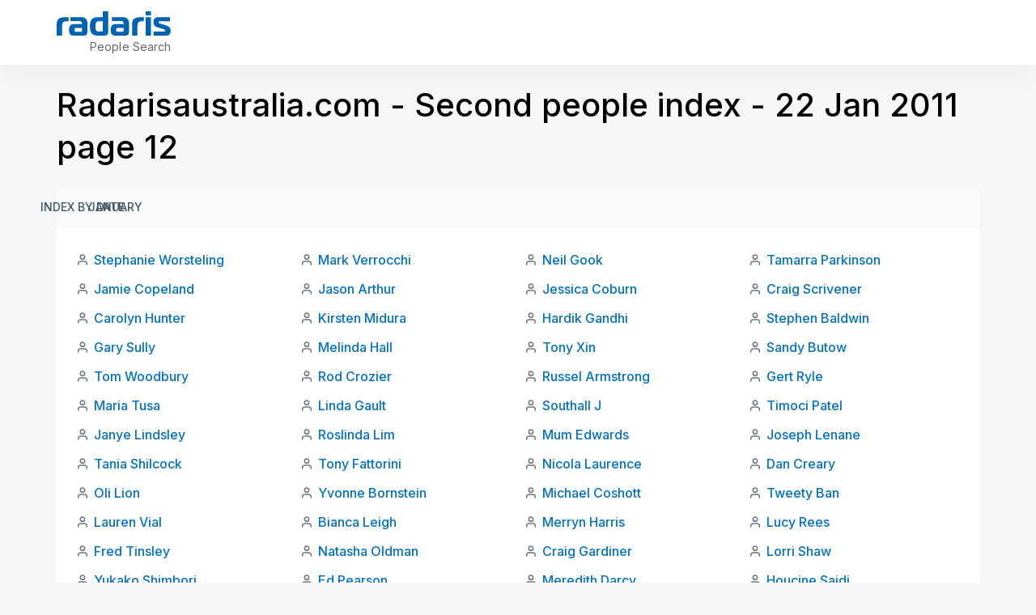

--- FILE ---
content_type: text/html; charset=utf-8
request_url: https://radarisaustralia.com/ab2/11-01/22/12
body_size: 8050
content:
<!DOCTYPE html>
<html lang="en">
<head>
  <title>Radaris Australia: Radarisaustralia.com - Second people index - 22 Jan 2011 page 12</title>
  <meta name="robots" content="noindex, follow, noarchive">
  <meta name="viewport" content="width=device-width, initial-scale=1.0">
  <meta name="apple-mobile-web-app-status-bar-style" content="black-translucent">
  <link rel="apple-touch-icon" href="/img/favicons/apple-touch-icon.png">
  <link rel="icon" href="/favicon.ico" >
  <link rel="manifest" href="/img/favicons/manifest.json">
    <script defer src="https://pagead2.googlesyndication.com/pagead/js/adsbygoogle.js"></script>
</head>
<body class="">
<script>
    function jsLoad(name, onload){
        var s = document.createElement('script');
        s.src = name;
        if ("function" === typeof(onload)) {
            s.onload = onload;
        }
        document.getElementsByTagName('head')[0].appendChild(s);
    }
    function cssLoad(name){
        var l = document.createElement('link'); l.rel = 'stylesheet';
        l.href = name;
        document.getElementsByTagName('head')[0].appendChild(l);
    }
    function onLoad() {
    }
        function _$_(func) {
        if ("complete" == document.readyState && "function" == typeof(jQuery) && "function" == typeof(Clf)) {
                        func();
        } else {
            var oldonload = onLoad;
            onLoad = function() {
                if (oldonload) {
                    oldonload();
                }
                                try {
                    func();
                } catch(err) {
                                    }
            }
        }
    }
</script>
<script src="https://ajax.googleapis.com/ajax/libs/jquery/3.6.3/jquery.min.js"></script>
<script src="/js/bundle.min.js?ab4c85" onload="onLoad()"></script>
<script src="/js/lucide.js?c516fe"></script> 
<script src="/js/bootstrap/bootstrap.bundle.js?bb2ab2"></script> 
<script src="/js/jquery.easy-autocomplete.min.js?e235fa"></script> 
<script src="/js/i-tooltip.js?b9cd68"></script> 
<script>
_$_(function () {  Clf.init(); });
</script><style>/* /css/header.css */
.header-clear{padding:inherit !important}.new-rd-header{position:relative;z-index:10}.new-rd-header .logo{display:block;background-image:url("data:image/svg+xml,%3Csvg width='141' height='30' viewBox='0 0 141 30' fill='none' xmlns='http://www.w3.org/2000/svg'%3E%3Cpath d='M0 30H6.68572V18.2571C6.68572 14.3143 8.05714 12.2143 12 12.2143H14.6571V7.28572H10.1571C3.47143 7.28572 0 9.6 0 16.2857V30Z' fill='%230063B3'/%3E%3Cpath d='M16.8927 7.28572V12.0857H28.3785C30.2213 12.0857 31.2499 13.0286 31.2499 14.8286V15.8143H20.9213C16.8499 15.8143 15.307 18.6 15.307 22.8857C15.307 27.6 16.8499 30 20.9213 30H33.6499C36.4356 30 37.9356 28.5 37.9356 25.7143V14.4857C37.9356 10.2 35.407 7.28572 30.907 7.28572H16.8927ZM31.2499 20.4429V23.8714C31.2499 24.9429 30.8213 25.3714 29.7499 25.3714H24.0499C22.6785 25.3714 22.0785 24.3857 22.0785 22.9286C22.0785 21.3429 22.807 20.4429 24.0927 20.4429H31.2499Z' fill='%230063B3'/%3E%3Cpath d='M59.3504 30C62.1362 30 63.6362 28.5 63.6362 25.7143V0H56.9504V7.28572H50.3933C43.1076 7.28572 41.0504 11.7857 41.0504 18.6429C41.0504 25.5 43.1076 30 50.3933 30H59.3504ZM56.9504 23.3571C56.9504 24.6429 56.5219 25.0714 55.2362 25.0714H52.3647C48.3362 25.0714 47.9076 22.1571 47.9076 18.6429C47.9076 15.3857 48.379 12.2143 52.279 12.2143H56.9504V23.3571Z' fill='%230063B3'/%3E%3Cpath d='M68.3377 7.28572V12.0857H79.8234C81.6663 12.0857 82.6949 13.0286 82.6949 14.8286V15.8143H72.3663C68.2949 15.8143 66.752 18.6 66.752 22.8857C66.752 27.6 68.2949 30 72.3663 30H85.0949C87.8806 30 89.3806 28.5 89.3806 25.7143V14.4857C89.3806 10.2 86.852 7.28572 82.352 7.28572H68.3377ZM82.6949 20.4429V23.8714C82.6949 24.9429 82.2663 25.3714 81.1949 25.3714H75.4949C74.1234 25.3714 73.5234 24.3857 73.5234 22.9286C73.5234 21.3429 74.252 20.4429 75.5377 20.4429H82.6949Z' fill='%230063B3'/%3E%3Cpath d='M93.1383 30H99.824V18.2571C99.824 14.3143 101.195 12.2143 105.138 12.2143H107.795V7.28572H103.295C96.6097 7.28572 93.1383 9.6 93.1383 16.2857V30Z' fill='%230063B3'/%3E%3Cpath d='M109.925 30H116.611V7.28572H109.925V30ZM116.611 4.88572V0H109.925V4.88572H116.611Z' fill='%230063B3'/%3E%3Cpath d='M119.835 30H135.05C139.121 30 140.835 27.9857 140.835 24.1286C140.835 19.4571 138.007 18.2571 134.107 17.0571L128.792 15.4286C127.378 15 126.007 14.5714 126.007 13.3714C126.007 12.3429 126.821 12.2143 127.807 12.2143H139.978V7.28572H125.835C121.592 7.28572 119.578 9.12857 119.578 13.3286C119.578 17.1 121.164 18.7286 125.364 20.0143L129.992 21.4286C131.321 21.8571 133.978 22.1571 133.978 23.7C133.978 24.7714 133.335 25.0714 132.435 25.0714H119.835V30Z' fill='%230063B3'/%3E%3C/svg%3E");background-size:contain;background-repeat:no-repeat;width:94px;height:20px;text-indent:0;padding-top:0;outline:none;text-decoration:none;color:rgba(0,0,0,0);line-height:normal;white-space:nowrap;margin:0}@media(min-width: 768px){.new-rd-header .logo{width:141px;height:30px;margin:0}}.new-rd-header .site-slogan{display:block;font-weight:400;font-size:10px;line-height:7px;letter-spacing:.004em;color:#666;margin:10px 0 0 8px;white-space:nowrap}@media(min-width: 768px){.new-rd-header .site-slogan{font-size:14px;line-height:17px;text-align:right;letter-spacing:.004em;margin:5px 0 0 0;width:100%}}.new-rd-header .site-brand{display:flex;align-items:baseline;margin-bottom:3px}@media(min-width: 768px){.new-rd-header .site-brand{display:block;margin-bottom:0}}.new-rd-header .header-container{background:#fff;box-shadow:0 16px 32px rgba(0,0,0,.04);position:fixed;top:0;left:0;right:0;z-index:1000;transition:top .3s;padding-left:12px;padding-right:12px}.new-rd-header .header-wrap{display:flex;justify-content:space-between;align-items:center;height:50px}@media(min-width: 768px){.new-rd-header .header-wrap{align-items:center;height:80px}}.new-rd-header .nav-btn{display:flex;justify-content:center;align-items:center;padding:9px 12px;border:1px solid rgba(63,84,100,.2);border-radius:999px;box-sizing:border-box;margin:0;width:112px;height:34px;font-weight:700;font-size:12px;line-height:14px;letter-spacing:.12px;text-transform:uppercase;color:#3f5464;transition:color .3s,border-color .3s}@media(min-width: 768px){.new-rd-header .nav-btn{margin:0 !important}}.new-rd-header .nav-btn svg{width:16px;height:16px;stroke:#3f5464;margin-right:8px;transition:stroke .3s}.new-rd-header .nav-btn:hover{color:#e0e6eb;border-color:#e0e6eb;cursor:pointer;text-decoration:none}.new-rd-header .nav-btn:hover svg{stroke:#3f5464}.new-rd-header .login-btn{width:88px}</style>
<svg display="none" xmlns="http://www.w3.org/2000/svg">
    <symbol viewBox="0 0 16 16" fill="none" id="account-btn">
        <path d="M13.3337 13.3333V12.8333C13.3337 12.0819 13.0351 11.3612 12.5038 10.8299C11.9724 10.2985 11.2518 10 10.5003 10H5.50033C4.74888 10 4.02821 10.2985 3.49686 10.8299C2.9655 11.3612 2.66699 12.0819 2.66699 12.8333V13.3333" stroke-width="1.25" stroke-linecap="round" stroke-linejoin="round"/>
        <path d="M7.99967 7.33333C9.47243 7.33333 10.6663 6.13943 10.6663 4.66667C10.6663 3.19391 9.47243 2 7.99967 2C6.52692 2 5.33301 3.19391 5.33301 4.66667C5.33301 6.13943 6.52692 7.33333 7.99967 7.33333Z" stroke-width="1.25" stroke-linecap="round" stroke-linejoin="round"/>
    </symbol>
    <symbol viewBox="0 0 16 16" fill="none" id="login-btn">
        <path d="M9.99967 8H3.33301" stroke-width="1.25" stroke-linecap="round" stroke-linejoin="round"/>
        <path d="M8 10L10 8L8 6" stroke-width="1.25" stroke-linecap="round" stroke-linejoin="round"/>
        <path d="M2.63379 10.6667C2.91935 11.2501 3.29903 11.7826 3.75761 12.2427C4.59672 13.0818 5.66582 13.6532 6.82971 13.8847C7.99359 14.1163 9.2 13.9974 10.2964 13.5433C11.3927 13.0892 12.3298 12.3202 12.9891 11.3335C13.6484 10.3468 14.0003 9.18672 14.0003 8.00003C14.0003 6.81334 13.6484 5.6533 12.9891 4.66661C12.3298 3.67991 11.3927 2.91088 10.2964 2.45675C9.2 2.00263 7.99359 1.88381 6.82971 2.11532C5.66582 2.34684 4.59672 2.91828 3.75761 3.7574C3.29904 4.21746 2.91935 4.7499 2.63379 5.33333" stroke-width="1.25" stroke-linecap="round" stroke-linejoin="round"/>
    </symbol>
</svg>
<header class="new-rd-header">
    <div class="header-container">
        <div class="l-container header-wrap">
            <div  class="site-brand">
                <a href="/" aria-label="Radaris" class="logo"></a>
                <p class="site-slogan">People Search</p>
            </div>
            <div  class="acclink-nav">
                            </div>
        </div>
    </div>
</header><style>/* /css/abcindex.css */
@import"https://fonts.googleapis.com/css2?family=Inter:wght@400;500;600;700&display=swap";*{box-sizing:border-box;padding:0;margin:0}body{display:block;font-family:"Inter",sans-serif;background:#f5f7f8}.l-container{width:100%;margin:0 auto}@media(min-width: 576px){.l-container{max-width:540px}}@media(min-width: 768px){.l-container{max-width:720px}}@media(min-width: 992px){.l-container{max-width:960px}}@media(min-width: 1200px){.l-container{max-width:1140px}}@media(min-width: 1600px){.l-container{max-width:1320px}}@media screen and (min-width: 1200px){.l-container-sm{max-width:926px}}@media(min-width: 1600px){.l-container-sm{max-width:1076px}}a{text-decoration:none;transition:.3s all}ul{padding:0;margin:0;list-style:none}p{padding:0;margin:0}.abcindex{margin-top:70px;margin-bottom:48px}@media(min-width: 576px){.abcindex{margin-bottom:40px}}@media(min-width: 768px){.abcindex{margin-top:104px;margin-bottom:48px}}@media(min-width: 1200px){.abcindex{margin-bottom:64px}}.abcindex h1{color:#000;font-size:31px;font-style:normal;font-weight:500;line-height:44px;padding:0 12px}@media(min-width: 576px){.abcindex h1{padding:0}}@media(min-width: 768px){.abcindex h1{font-size:35px;line-height:49px}}@media(min-width: 1200px){.abcindex h1{font-size:40px;line-height:52px}}.abcindex .card-head,.abcindex .card-footer{background-color:#fafbfb;padding:8px 12px}@media(min-width: 768px){.abcindex .card-head,.abcindex .card-footer{padding:8px 16px}}.abcindex .card-head{border-bottom:1px solid #eff2f5;padding:8px 12px;margin-top:24px}@media(min-width: 768px){.abcindex .card-head{border-radius:8px 8px 0 0;padding:8px 16px}}@media(min-width: 768px){.abcindex .card-footer{border-radius:0 0 8px 8px;border-top:1px solid #eff2f5}}.abcindex .card-body{background-color:#fff;padding:12px}@media(min-width: 768px){.abcindex .card-body{padding:24px}}@media(min-width: 768px){.abcindex .card-body .names-list{-moz-column-count:2;column-count:2}}@media(min-width: 992px){.abcindex .card-body .names-list{-moz-column-count:3;column-count:3}}@media(min-width: 1200px){.abcindex .card-body .names-list{-moz-column-count:4;column-count:4}}@media(min-width: 1400px){.abcindex .card-body .names-list{-moz-column-count:5;column-count:5}}.abcindex .card-body .names-list li{background:url("data:image/svg+xml,%3Csvg width='16' height='16' viewBox='0 0 16 16' fill='none' xmlns='http://www.w3.org/2000/svg'%3E%3Cpath d='M13.3337 14V12.6667C13.3337 11.9594 13.0527 11.2811 12.5526 10.781C12.0525 10.281 11.3742 10 10.667 10H5.33366C4.62641 10 3.94814 10.281 3.44804 10.781C2.94794 11.2811 2.66699 11.9594 2.66699 12.6667V14M10.667 4.66667C10.667 6.13943 9.47309 7.33333 8.00033 7.33333C6.52757 7.33333 5.33366 6.13943 5.33366 4.66667C5.33366 3.19391 6.52757 2 8.00033 2C9.47309 2 10.667 3.19391 10.667 4.66667Z' stroke='%236B757D' stroke-width='1.5' stroke-linecap='round' stroke-linejoin='round'/%3E%3C/svg%3E%0A") no-repeat;background-position-y:8px;padding:3px 0 3px 22px;margin-bottom:4px;width:100%;display:inline-block}.abcindex .card-body .names-list li a{color:#0071cc;font-size:16px;font-style:normal;font-weight:500;line-height:26px}.abcindex .card-body .names-list li a:hover{color:#018eff}.abcindex .index{display:flex}.abcindex .index .index-label,.abcindex .index.active{display:block;color:#3f5464;font-size:14px;font-style:normal;font-weight:500;line-height:24px;white-space:nowrap;padding:3px 0;margin-right:8px;border-bottom:1px solid rgba(0,0,0,0);height:32px}.abcindex .index .index-label:hover,.abcindex .index.active:hover{color:#0071cc}.abcindex .index .index-label.active,.abcindex .index.active.active{color:#000;border-bottom-color:#000}.abcindex .index .index-label.active:hover,.abcindex .index.active.active:hover{cursor:default}.abcindex .index .index-label.disabled:hover,.abcindex .index.active.disabled:hover{color:#3f5464;cursor:default}.abcindex .index .index-items{display:flex;flex-wrap:wrap}.abcindex .index .index-items a{display:flex;justify-content:center;align-items:center;height:32px;width:32px;color:#3f5464;font-size:14px;font-style:normal;font-weight:500;line-height:24px;text-transform:uppercase;border-bottom:1px solid rgba(0,0,0,0)}.abcindex .index .index-items a:hover{color:#0071cc}.abcindex .index .index-items .active div{display:flex;justify-content:center;align-items:center;height:32px;width:32px;color:#000;font-size:14px;font-style:normal;font-weight:500;line-height:24px;text-transform:uppercase;border-bottom:1px solid #000}.abcindex .index .index-items .active div:hover{cursor:default}.abcindex .index .index-items.index-items-flex{justify-content:space-between;width:100%}.abcindex .index .index-items.index-items-flex a{width:-webkit-max-content;width:-moz-max-content;width:max-content}.abcindex .radaris-index{display:block;width:-webkit-fit-content;width:-moz-fit-content;width:fit-content;color:#3f5464;font-size:14px;font-style:normal;font-weight:500;line-height:24px;margin:12px 0 0 12px}@media(min-width: 768px){.abcindex .radaris-index{margin:16px 0 0 16px}}.abcindex .radaris-index:hover{color:#0071cc}</style>
<div class="abcindex abc2">
    <div class="l-container">
        <h1>Radarisaustralia.com - Second people index - 22 Jan 2011 page 12</h1>
        <div id="index-top" class="card-head index">
            <ul class="index-items">
                <li>
                    <a href="/ab2/by-date" class="index-label">Index by date</a>
                </li>
                <li>
                    <a href="/ab2/11-01" class="index-label">January</a>
                </li>
            </ul>
        </div>
        <div class="card-body">
            <ul class="names-list">
                <li>
                    <a href="/person/Stephanie/Worsteling/">Stephanie Worsteling</a>
                </li>
                <li>
                    <a href="/person/Jamie/Copeland/">Jamie Copeland</a>
                </li>
                <li>
                    <a href="/person/Carolyn/Hunter/">Carolyn Hunter</a>
                </li>
                <li>
                    <a href="/person/Gary/Sully/">Gary Sully</a>
                </li>
                <li>
                    <a href="/person/Tom/Woodbury/">Tom Woodbury</a>
                </li>
                <li>
                    <a href="/person/Maria/Tusa/">Maria Tusa</a>
                </li>
                <li>
                    <a href="/person/Janye/Lindsley/">Janye Lindsley</a>
                </li>
                <li>
                    <a href="/person/Tania/Shilcock/">Tania Shilcock</a>
                </li>
                <li>
                    <a href="/person/Oli/Lion/">Oli Lion</a>
                </li>
                <li>
                    <a href="/person/Lauren/Vial/">Lauren Vial</a>
                </li>
                <li>
                    <a href="/person/Fred/Tinsley/">Fred Tinsley</a>
                </li>
                <li>
                    <a href="/person/Yukako/Shimbori/">Yukako Shimbori</a>
                </li>
                <li>
                    <a href="/person/Colleen/Sims/">Colleen Sims</a>
                </li>
                <li>
                    <a href="/person/Grant/Retallick/">Grant Retallick</a>
                </li>
                <li>
                    <a href="/person/Felicity/Woodhill/">Felicity Woodhill</a>
                </li>
                <li>
                    <a href="/person/Benn/Cowen/">Benn Cowen</a>
                </li>
                <li>
                    <a href="/person/Trang/Hoang/">Trang Hoang</a>
                </li>
                <li>
                    <a href="/person/Carmen/Bejan/">Carmen Bejan</a>
                </li>
                <li>
                    <a href="/person/Robert/Markham/">Robert Markham</a>
                </li>
                <li>
                    <a href="/person/Dwayne/Trinidad/">Dwayne Trinidad</a>
                </li>
                <li>
                    <a href="/person/Danielle/Kavanagh/">Danielle Kavanagh</a>
                </li>
                <li>
                    <a href="/person/Khing/Yii/">Khing Yii</a>
                </li>
                <li>
                    <a href="/person/Pidi/Mills/">Pidi Mills</a>
                </li>
                <li>
                    <a href="/person/Andy/Laing/">Andy Laing</a>
                </li>
                <li>
                    <a href="/person/Madeleine/Beekman/">Madeleine Beekman</a>
                </li>
                <li>
                    <a href="/person/Shiueh/Ong/">Shiueh Ong</a>
                </li>
                <li>
                    <a href="/person/Luisa/Powell/">Luisa Powell</a>
                </li>
                <li>
                    <a href="/person/Mark/Verrocchi/">Mark Verrocchi</a>
                </li>
                <li>
                    <a href="/person/Jason/Arthur/">Jason Arthur</a>
                </li>
                <li>
                    <a href="/person/Kirsten/Midura/">Kirsten Midura</a>
                </li>
                <li>
                    <a href="/person/Melinda/Hall/">Melinda Hall</a>
                </li>
                <li>
                    <a href="/person/Rod/Crozier/">Rod Crozier</a>
                </li>
                <li>
                    <a href="/person/Linda/Gault/">Linda Gault</a>
                </li>
                <li>
                    <a href="/person/Roslinda/Lim/">Roslinda Lim</a>
                </li>
                <li>
                    <a href="/person/Tony/Fattorini/">Tony Fattorini</a>
                </li>
                <li>
                    <a href="/person/Yvonne/Bornstein/">Yvonne Bornstein</a>
                </li>
                <li>
                    <a href="/person/Bianca/Leigh/">Bianca Leigh</a>
                </li>
                <li>
                    <a href="/person/Natasha/Oldman/">Natasha Oldman</a>
                </li>
                <li>
                    <a href="/person/Ed/Pearson/">Ed Pearson</a>
                </li>
                <li>
                    <a href="/person/Glenn/Staunton/">Glenn Staunton</a>
                </li>
                <li>
                    <a href="/person/David/Shiel/">David Shiel</a>
                </li>
                <li>
                    <a href="/person/Ed/Tyler/">Ed Tyler</a>
                </li>
                <li>
                    <a href="/person/Luke/Herro/">Luke Herro</a>
                </li>
                <li>
                    <a href="/person/Pipsa/Otra-Aho/">Pipsa Otra-Aho</a>
                </li>
                <li>
                    <a href="/person/Niki/Short/">Niki Short</a>
                </li>
                <li>
                    <a href="/person/Douglas/Pugh/">Douglas Pugh</a>
                </li>
                <li>
                    <a href="/person/David/Snowdon/">David Snowdon</a>
                </li>
                <li>
                    <a href="/person/Daniel/Gosev/">Daniel Gosev</a>
                </li>
                <li>
                    <a href="/person/Henare/Degan/">Henare Degan</a>
                </li>
                <li>
                    <a href="/person/Mitchell/Beers/">Mitchell Beers</a>
                </li>
                <li>
                    <a href="/person/Janet/Njoroge/">Janet Njoroge</a>
                </li>
                <li>
                    <a href="/person/Lana/Dodd/">Lana Dodd</a>
                </li>
                <li>
                    <a href="/person/Calvin/D&#039;Couto/">Calvin D&#039;Couto</a>
                </li>
                <li>
                    <a href="/person/Camilla/Byron/">Camilla Byron</a>
                </li>
                <li>
                    <a href="/person/Neil/Gook/">Neil Gook</a>
                </li>
                <li>
                    <a href="/person/Jessica/Coburn/">Jessica Coburn</a>
                </li>
                <li>
                    <a href="/person/Hardik/Gandhi/">Hardik Gandhi</a>
                </li>
                <li>
                    <a href="/person/Tony/Xin/">Tony Xin</a>
                </li>
                <li>
                    <a href="/person/Russel/Armstrong/">Russel Armstrong</a>
                </li>
                <li>
                    <a href="/person/Southall/J/">Southall J</a>
                </li>
                <li>
                    <a href="/person/Mum/Edwards/">Mum Edwards</a>
                </li>
                <li>
                    <a href="/person/Nicola/Laurence/">Nicola Laurence</a>
                </li>
                <li>
                    <a href="/person/Michael/Coshott/">Michael Coshott</a>
                </li>
                <li>
                    <a href="/person/Merryn/Harris/">Merryn Harris</a>
                </li>
                <li>
                    <a href="/person/Craig/Gardiner/">Craig Gardiner</a>
                </li>
                <li>
                    <a href="/person/Meredith/Darcy/">Meredith Darcy</a>
                </li>
                <li>
                    <a href="/person/Karthik/Jaychandran/">Karthik Jaychandran</a>
                </li>
                <li>
                    <a href="/person/Hannah/Bornsztejn/">Hannah Bornsztejn</a>
                </li>
                <li>
                    <a href="/person/Eugen/Kozic/">Eugen Kozic</a>
                </li>
                <li>
                    <a href="/person/Leah/Ketchell/">Leah Ketchell</a>
                </li>
                <li>
                    <a href="/person/Robert/Kasch/">Robert Kasch</a>
                </li>
                <li>
                    <a href="/person/Deborah/Alcock/">Deborah Alcock</a>
                </li>
                <li>
                    <a href="/person/Ian/Swann/">Ian Swann</a>
                </li>
                <li>
                    <a href="/person/Peter/Tresillian/">Peter Tresillian</a>
                </li>
                <li>
                    <a href="/person/Maciej/Krzysik/">Maciej Krzysik</a>
                </li>
                <li>
                    <a href="/person/Helena/Tjhie/">Helena Tjhie</a>
                </li>
                <li>
                    <a href="/person/Riju/John/">Riju John</a>
                </li>
                <li>
                    <a href="/person/Mick/Mccutcheon/">Mick Mccutcheon</a>
                </li>
                <li>
                    <a href="/person/Fernando/Ricardo/">Fernando Ricardo</a>
                </li>
                <li>
                    <a href="/person/Catherine/Whittingham/">Catherine Whittingham</a>
                </li>
                <li>
                    <a href="/person/North/Room/">North Room</a>
                </li>
                <li>
                    <a href="/person/Tamarra/Parkinson/">Tamarra Parkinson</a>
                </li>
                <li>
                    <a href="/person/Craig/Scrivener/">Craig Scrivener</a>
                </li>
                <li>
                    <a href="/person/Stephen/Baldwin/">Stephen Baldwin</a>
                </li>
                <li>
                    <a href="/person/Sandy/Butow/">Sandy Butow</a>
                </li>
                <li>
                    <a href="/person/Gert/Ryle/">Gert Ryle</a>
                </li>
                <li>
                    <a href="/person/Timoci/Patel/">Timoci Patel</a>
                </li>
                <li>
                    <a href="/person/Joseph/Lenane/">Joseph Lenane</a>
                </li>
                <li>
                    <a href="/person/Dan/Creary/">Dan Creary</a>
                </li>
                <li>
                    <a href="/person/Tweety/Ban/">Tweety Ban</a>
                </li>
                <li>
                    <a href="/person/Lucy/Rees/">Lucy Rees</a>
                </li>
                <li>
                    <a href="/person/Lorri/Shaw/">Lorri Shaw</a>
                </li>
                <li>
                    <a href="/person/Houcine/Saidj/">Houcine Saidj</a>
                </li>
                <li>
                    <a href="/person/Tony/Bacci/">Tony Bacci</a>
                </li>
                <li>
                    <a href="/person/Dipen/Limbu/">Dipen Limbu</a>
                </li>
                <li>
                    <a href="/person/Mason/Roslyn/">Mason Roslyn</a>
                </li>
                <li>
                    <a href="/person/Simon/Birmingham/">Simon Birmingham</a>
                </li>
                <li>
                    <a href="/person/Sarah/Hogan/">Sarah Hogan</a>
                </li>
                <li>
                    <a href="/person/Eduardo/Brescia/">Eduardo Brescia</a>
                </li>
                <li>
                    <a href="/person/Diane/Townley/">Diane Townley</a>
                </li>
                <li>
                    <a href="/person/Rhiannon/Russo/">Rhiannon Russo</a>
                </li>
                <li>
                    <a href="/person/Eliza/Gilbertson/">Eliza Gilbertson</a>
                </li>
                <li>
                    <a href="/person/Elis/Chokshi/">Elis Chokshi</a>
                </li>
                <li>
                    <a href="/person/John/Hourn/">John Hourn</a>
                </li>
                <li>
                    <a href="/person/Rene/Regtien/">Rene Regtien</a>
                </li>
                <li>
                    <a href="/person/Alan/Hanley/">Alan Hanley</a>
                </li>
            </ul>
        </div>
        <div id="pages" class="card-footer index">
            <div class="index-label disabled">Pages</div>
            <ul class="index-items">
                <li >
                <a href="/ab2/11-01/22/1" class="index-item">1</a>
                </li>
                <li >
                <a href="/ab2/11-01/22/2" class="index-item">2</a>
                </li>
                <li >
                <a href="/ab2/11-01/22/3" class="index-item">3</a>
                </li>
                <li >
                <a href="/ab2/11-01/22/4" class="index-item">4</a>
                </li>
                <li >
                <a href="/ab2/11-01/22/5" class="index-item">5</a>
                </li>
                <li >
                <a href="/ab2/11-01/22/6" class="index-item">6</a>
                </li>
                <li >
                <a href="/ab2/11-01/22/7" class="index-item">7</a>
                </li>
                <li >
                <a href="/ab2/11-01/22/8" class="index-item">8</a>
                </li>
                <li >
                <a href="/ab2/11-01/22/9" class="index-item">9</a>
                </li>
                <li >
                <a href="/ab2/11-01/22/10" class="index-item">10</a>
                </li>
                <li  class="active">
                <div>12</div>
                </li>
                <li >
                <a href="/ab2/11-01/22/14" class="index-item">14</a>
                </li>
                <li >
                <a href="/ab2/11-01/22/15" class="index-item">15</a>
                </li>
                <li >
                <a href="/ab2/11-01/22/16" class="index-item">16</a>
                </li>
                <li >
                <a href="/ab2/11-01/22/17" class="index-item">17</a>
                </li>
                <li >
                <a href="/ab2/11-01/22/18" class="index-item">18</a>
                </li>
                <li >
                <a href="/ab2/11-01/22/19" class="index-item">19</a>
                </li>
                <li >
                <a href="/ab2/11-01/22/20" class="index-item">20</a>
                </li>
            </ul>
        </div>
        <a href="https://radaris.com/ab2/11-01/22">Radaris Index</a>
    </div>
</div>
<style>/* /css/footer.css */
.footer-abc{background:#2c3a45;padding:8px 12px}.footer-abc .index{display:flex}.footer-abc .index .index-label{display:block;color:#66aae0;font-size:14px;font-style:normal;font-weight:500;line-height:24px;white-space:nowrap;padding:3px 0;margin-right:8px}.footer-abc .index .index-label:hover{color:#018eff}.footer-abc .index .index-items{display:flex;flex-wrap:wrap}.footer-abc .index .index-items a{display:flex;justify-content:center;align-items:center;border-radius:4px;height:32px;width:32px;color:#66aae0;font-size:14px;font-style:normal;font-weight:500;line-height:24px;text-transform:uppercase}.footer-abc .index .index-items a:hover{color:#018eff;text-underline:none}footer{background:#232f39}footer .footer-nav-wrap{background:#283641;padding:0 12px}footer .footer-nav-wrap .footer-nav{display:flex;flex-wrap:wrap;-moz-column-count:unset;column-count:unset;padding:12px 0 4px}footer .footer-nav-wrap .footer-nav li{margin:0 24px 8px 0;display:block}footer .footer-nav-wrap .footer-nav li:last-of-type{margin-right:0}footer .footer-nav-wrap .footer-nav li a{color:#c1cdd7;font-size:14px;font-style:normal;font-weight:500;line-height:23px;white-space:nowrap}footer .footer-nav-wrap .footer-nav li a:hover{color:#fff}footer .footer-updates-nav{display:flex;padding:12px 12px 4px}@media(min-width: 576px){footer .footer-updates-nav{padding:12px 0 4px}}footer .footer-updates-nav ul{display:flex;flex-wrap:wrap}footer .footer-updates-nav ul li{margin:0 12px 8px 0}footer .footer-updates-nav ul li a{color:#c1cdd7;font-size:12px;font-style:normal;font-weight:500;line-height:22px}footer .footer-updates-nav ul li a:hover{color:#fff}footer .footer-updates-nav ul li a.up{color:#97a5b0;font-weight:400}footer .footer-updates-nav ul li a.up:hover{color:#fff}footer .footer-copyright-wrap{background:#283641;padding:12px}footer .footer-copyright-wrap .footer-copyright{color:#97a5b0;font-size:12px;font-style:normal;font-weight:400;line-height:22px}</style>
<footer class="footer">
    <div class="footer-nav-wrap">
        <div class="l-container">
            <ul class="footer-nav">
                <li><a href="/page/About">About</a></li>
                <li><a href="/page/Faq">FAQ</a></li>
                <li><a href="/page/Terms">Terms of Service</a></li>
                <li><a href="/page/Privacy">Privacy Policy</a></li>
                <li><a href="/page/Careers">Careers</a></li>
                <li><a href="/ng/page/contact">Contact</a></li>
            </ul>
        </div>
    </div>
    <div class="l-container">
        <div class="footer-updates-nav">
            <ul>
                <li><a href="/ab2/by-date" class="up">Updated:</a></li>
                <li><a href="/ab2/12-04/25">04/25</a></li><li><a href="/ab2/12-04/24">04/24</a></li><li><a href="/ab2/12-04/23">04/23</a></li><li><a href="/ab2/12-04/22">04/22</a></li><li><a href="/ab2/12-04/21">04/21</a></li><li><a href="/ab2/12-04/20">04/20</a></li><li><a href="/ab2/12-04/19">04/19</a></li>            </ul>
        </div>
    </div>
    <div class="footer-copyright-wrap">
        <div class="l-container">
            <p class="footer-copyright">© 2023 Radarisaustralia.com Like other search engines (Google or Bing) Radaris collects information from public sources.</p>
        </div>
    </div>
</footer>
<script>
    document.querySelectorAll("[data-src]").forEach(function (e) {
        let onclickOriginal = e.onclick;
        e.onclick = function (event) {
            let e = event.target;
            window.location.assign(e.dataset.src);
            if (onclickOriginal) onclickOriginal();
        }
    });
    document.querySelectorAll("[data-src-blank]").forEach(function (e) {
        let onclickOriginal = e.onclick;
        e.onclick = function (event) {
            let e = event.target;
            window.open(e.dataset.srcBlank, '_blank');
            if (onclickOriginal) onclickOriginal();
        }
    });
</script><script> lucide.createIcons(); </script> 
<script defer src="https://static.cloudflareinsights.com/beacon.min.js/vcd15cbe7772f49c399c6a5babf22c1241717689176015" integrity="sha512-ZpsOmlRQV6y907TI0dKBHq9Md29nnaEIPlkf84rnaERnq6zvWvPUqr2ft8M1aS28oN72PdrCzSjY4U6VaAw1EQ==" data-cf-beacon='{"version":"2024.11.0","token":"755e82798c144efcb94656d11f60e718","r":1,"server_timing":{"name":{"cfCacheStatus":true,"cfEdge":true,"cfExtPri":true,"cfL4":true,"cfOrigin":true,"cfSpeedBrain":true},"location_startswith":null}}' crossorigin="anonymous"></script>
</body>
</html>
<style>
    .cookie-popup {
        position: fixed;
        bottom: 20px;
        right: 20px;
        max-width: 360px;
        background: #fff;
        border: 1px solid #f5f7f8;;
        box-shadow: 0 4px 12px rgba(0, 0, 0, 0.1);
        padding: 16px 20px;
        border-radius: 8px;
        z-index: 9999;
        font-family: sans-serif;
        display: none;
        animation: fadeIn 0.4s ease-out;
    }
    .cookie-popup h3 {
        margin: 0 0 10px;
        font-size: 18px;
        color: #3f5464;
    }
    .cookie-popup p {
        font-size: 14px;
        margin: 0 0 16px;
        color: #3f5464;
        line-height: 20px;
    }
    .cookie-popup button {
        background-color: #0071cc;
        color: white;
        border: none;
        padding: 8px 16px;
        border-radius: 5px;
        cursor: pointer;
    }
    .cookie-popup button:hover {
        background-color: #018eff;
    }
    @keyframes fadeIn {
        from { opacity: 0; transform: translateY(20px); }
        to { opacity: 1; transform: translateY(0); }
    }
</style>
<div id="cookie-popup"  class="cookie-popup">
    <h3>We value your privacy</h3>
    <p>We use cookies to enhance your browsing experience, serve personalized ads or content, and analyze our traffic. By clicking "Accept", you consent to our use of cookies.</p>
    <button id="accept-cookies">Accept</button>
</div>
<script>
    const POPUP_DELAY = 10000;
    const COOKIE_NAME = 'cookiesAccepted';
    const COOKIE_EXP_DAYS = 365;
    function setCookie(name, value, days) {
        const d = new Date();
        d.setTime(d.getTime() + (days*24*60*60*1000));
        const expires = "expires=" + d.toUTCString();
        document.cookie = name + "=" + value + ";" + expires + ";path=/";
    }
    function getCookie(name) {
        const decodedCookie = decodeURIComponent(document.cookie);
        const cookies = decodedCookie.split(';');
        for (let i = 0; i < cookies.length; i++) {
            let c = cookies[i].trim();
            if (c.indexOf(name + "=") === 0) {
                return c.substring(name.length + 1);
            }
        }
        return null;
    }
    function showCookiePopup() {
        if (!getCookie(COOKIE_NAME)) {
            document.getElementById('cookie-popup').style.display = 'block';
        }
    }
    function acceptCookies() {
        setCookie(COOKIE_NAME, 'true', COOKIE_EXP_DAYS);
        document.getElementById('cookie-popup').style.display = 'none';
    }
    document.getElementById('accept-cookies').addEventListener('click', acceptCookies);
    window.addEventListener('load', () => {
        setTimeout(showCookiePopup, POPUP_DELAY);
    });
</script>

--- FILE ---
content_type: application/javascript
request_url: https://radarisaustralia.com/js/i-tooltip.js?b9cd68
body_size: -542
content:
document.addEventListener('DOMContentLoaded', function() {
	document.querySelectorAll(".i-tooltip_auto-pos").forEach(item => {
		item.addEventListener("mouseenter", function (event) {
			const $target = event.target;
			const $tooltip = $target.querySelector(".i-tooltip__body");
			const target_bound = $target.getBoundingClientRect();
			const scr_width = document.body.clientWidth;
			const target_left = target_bound.left;
			const target_right = scr_width - target_left - target_bound.width;

			if (target_left <= 150) {
				$tooltip.classList.add("i-tooltip__body_left");
			}

			if (target_right <= 150) {
				$tooltip.classList.add("i-tooltip__body_right");
			}
		})

		item.addEventListener("mouseleave", function (event) {
			const $target = event.target;
			const $tooltip = $target.querySelector(".i-tooltip__body");
			$tooltip.classList.remove("i-tooltip__body_left");
			$tooltip.classList.remove("i-tooltip__body_right");
		})
	})
});